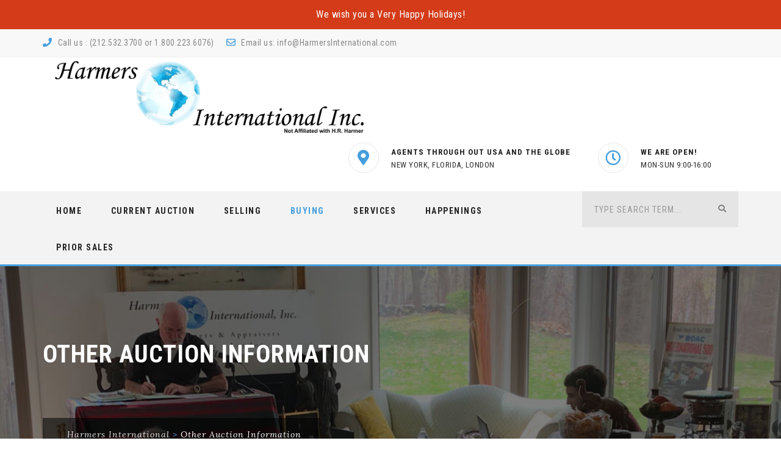

--- FILE ---
content_type: text/css
request_url: https://harmersinternational.com/wp-content/themes/digitallaw-child/style.css?ver=6.9
body_size: 281
content:
/*
Theme Name:  Digital LAW Child Theme
Description: Child theme for the Digital LAW theme
Author:      htmlly.com
Author URI:  http://htmlly.com
Template:    digitallaw
Version:     0.1
Tags:        light, white, two-columns, three-columns, four-columns, right-sidebar, left-sidebar, responsive, retina
*/


/* =Theme customization starts here
-------------------------------------------------------------- */
